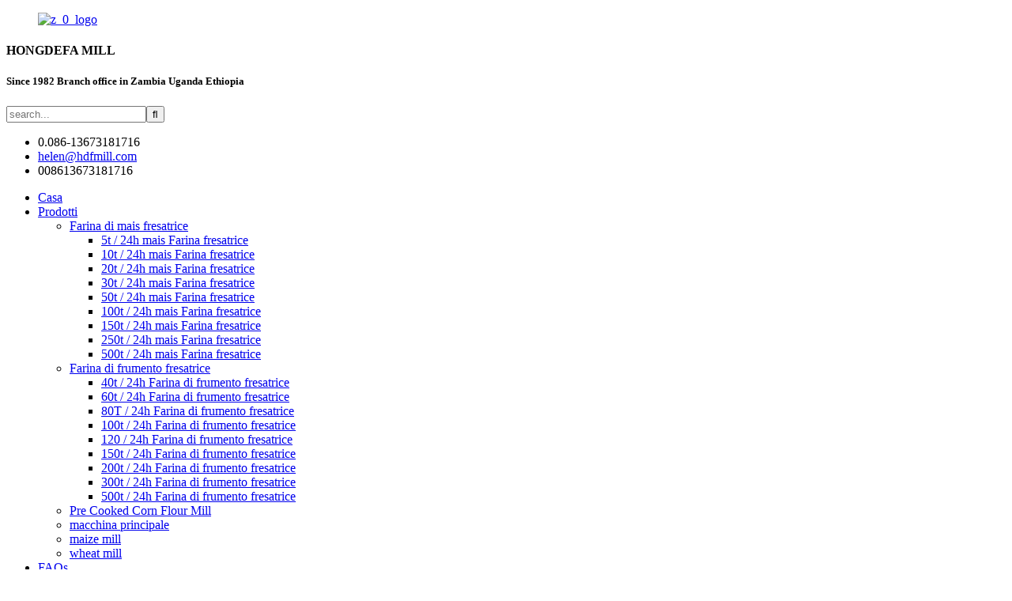

--- FILE ---
content_type: text/html
request_url: https://www.hdfmills.com/it/
body_size: 9760
content:
<!DOCTYPE html>
<html dir="ltr" lang="it"><head><title>Maize Flour Mill, Wheat Flour Mill - Hongdefa</title><meta http-equiv="Content-Type" content="text/html; charset=UTF-8"><meta name="viewport" content="width=device-width,initial-scale=1,minimum-scale=1,maximum-scale=1,user-scalable=no"><link rel="apple-touch-icon-precomposed" href=""><meta name="format-detection" content="telephone=no"><meta name="apple-mobile-web-app-capable" content="yes"><meta name="apple-mobile-web-app-status-bar-style" content="black"><link href="//cdn.goodao.net/hdfmills/style/global/style.css" rel="stylesheet"><link href="//cdn.goodao.net/hdfmills/style/public/public.css" rel="stylesheet"><link rel="shortcut icon" href="//cdnus.globalso.com/hdfmills/c0f85347.png"><meta name="description" itemprop="description" content="Situato nel parco industriale Wumashan, Shijiazhuang Hongdefa Machinery Co., Ltd. è un produttore professionale di farina di frumento e il mulino mulino mais."><meta name="keywords" itemprop="keywords" content="Mais Farina fresatrice, farina di frumento fresatrice, Grano La linea di lavorazione, mais La linea di lavorazione, il trattamento del mais Linea, grano Mulino, mais Mill, mais mulino, farina di frumento Mill, farina di mais Macchina"><link rel="canonical" href="https://www.hdfmills.com/it/"><!-- Google Tag Manager --><script>(function(w,d,s,l,i){w[l]=w[l]||[];w[l].push({'gtm.start':
new Date().getTime(),event:'gtm.js'});var f=d.getElementsByTagName(s)[0],
j=d.createElement(s),dl=l!='dataLayer'?'&l='+l:'';j.async=true;j.src=
'https://www.googletagmanager.com/gtm.js?id='+i+dl;f.parentNode.insertBefore(j,f);
})(window,document,'script','dataLayer','GTM-M9T66SV');</script><!-- End Google Tag Manager --><link rel="alternate" hreflang="en" href="/"></head><body class=" prisna-wp-translate-translated-to-it">
<header class="head-wrapper"><div class="head-top layout">
    <figure class="logo"><a href="https://www.hdfmills.com/it/">
                <img src="//cdnus.globalso.com/hdfmills/60712406.png" alt="z_0_logo"></a></figure><div class="company-sologn">
      <h4>HONGDEFA MILL</h4>
      <h5>Since 1982 Branch office in Zambia Uganda Ethiopia</h5>
    </div>
    <section class="header-right"><section class="right-top"><div class="head-search">
           <form action="https://www.hdfmills.com/index.php" method="get">
          <input class="search-ipt" type="text" placeholder="search..." name="s" id="s"><input type="hidden" name="cat" value="490"><input class="search-btn" type="submit" id="searchsubmit" value=""></form>
        </div>
      </section><section class="right-bottom"><ul class="head-contact"><li class="head-phone"><span class="val">0.086-13673181716</span> <a href="tel:0086-13673181716"></a> </li>
		     <li class="head-email"><a href="javascript:" class="add_email12"> <span class="val">helen@hdfmill.com</span></a></li>		    <li class="foot_skype"><span class="contact-subtit"></span>008613673181716</li>        </ul></section></section></div>
  <nav class="nav-bar"><div class="nav-wrap">
      <ul class="nav"><li><a target="_blank" href="https://www.hdfmills.com/it/">Casa</a></li>
<li><a target="_blank" href="https://www.hdfmills.com/it/products">Prodotti</a>
<ul class="sub-menu"><li><a target="_blank" href="https://www.hdfmills.com/it/products/maize-flour-milling-machine">Farina di mais fresatrice</a>
	<ul class="sub-menu"><li><a href="https://www.hdfmills.com/it/5t24h-maize-flour-milling-machine.html">5t / 24h mais Farina fresatrice</a></li>
		<li><a href="https://www.hdfmills.com/it/10t24h-maize-flour-milling-machine-2.html">10t / 24h mais Farina fresatrice</a></li>
		<li><a href="https://www.hdfmills.com/it/20t24h-maize-flour-milling-machine-2.html">20t / 24h mais Farina fresatrice</a></li>
		<li><a href="https://www.hdfmills.com/it/30t24h-maize-flour-milling-machine.html">30t / 24h mais Farina fresatrice</a></li>
		<li><a href="https://www.hdfmills.com/it/50t24h-maize-flour-milling-machine.html">50t / 24h mais Farina fresatrice</a></li>
		<li><a href="https://www.hdfmills.com/it/100t24h-maize-flour-milling-machine.html">100t / 24h mais Farina fresatrice</a></li>
		<li><a href="https://www.hdfmills.com/it/150t24h-maize-flour-milling-machine.html">150t / 24h mais Farina fresatrice</a></li>
		<li><a href="https://www.hdfmills.com/it/250t24h-maize-flour-milling-machine.html">250t / 24h mais Farina fresatrice</a></li>
		<li><a href="https://www.hdfmills.com/it/500t24h-maize-flour-milling-machine.html">500t / 24h mais Farina fresatrice</a></li>
	</ul></li>
	<li><a target="_blank" href="https://www.hdfmills.com/it/products/wheat-flour-milling-machine">Farina di frumento fresatrice</a>
	<ul class="sub-menu"><li><a href="https://www.hdfmills.com/it/40t24h-wheat-flour-milling-machine.html">40t / 24h Farina di frumento fresatrice</a></li>
		<li><a href="https://www.hdfmills.com/it/60t24h-wheat-flour-milling-machine.html">60t / 24h Farina di frumento fresatrice</a></li>
		<li><a href="https://www.hdfmills.com/it/80t24h-wheat-flour-milling-machine.html">80T / 24h Farina di frumento fresatrice</a></li>
		<li><a href="https://www.hdfmills.com/it/100t24h-wheat-flour-milling-machine.html">100t / 24h Farina di frumento fresatrice</a></li>
		<li><a href="https://www.hdfmills.com/it/120-wheat-flour-milling-machine.html">120 / 24h Farina di frumento fresatrice</a></li>
		<li><a href="https://www.hdfmills.com/it/150t24h-wheat-flour-milling-machine.html">150t / 24h Farina di frumento fresatrice</a></li>
		<li><a href="https://www.hdfmills.com/it/200t24h-wheat-flour-milling-machine.html">200t / 24h Farina di frumento fresatrice</a></li>
		<li><a href="https://www.hdfmills.com/it/300t24h-wheat-flour-milling-machine.html">300t / 24h Farina di frumento fresatrice</a></li>
		<li><a href="https://www.hdfmills.com/it/500t24h-wheat-flour-milling-machine.html">500t / 24h Farina di frumento fresatrice</a></li>
	</ul></li>
	<li><a href="https://www.hdfmills.com/it/precookedmill.html">Pre Cooked Corn Flour Mill</a></li>
	<li><a href="https://www.hdfmills.com/it/stand-alone-album">macchina principale</a></li>
	<li><a href="https://www.hdfmills.com/it/products/maizemill">maize mill</a></li>
	<li><a href="https://www.hdfmills.com/it/products/wheatmill">wheat mill</a></li>
</ul></li>
<li><a href="https://www.hdfmills.com/it/faqs">FAQs</a></li>
<li><a href="https://www.hdfmills.com/it/news/">notizia</a>
<ul class="sub-menu"><li><a href="https://www.hdfmills.com/it/news_catalog/industry-news">Industry News</a></li>
	<li><a href="https://www.hdfmills.com/it/news_catalog/case">successful case</a></li>
	<li><a href="https://www.hdfmills.com/it/news_catalog/notice-board">Notice Board</a></li>
</ul></li>
<li><a href="https://www.hdfmills.com/it/about-us">Riguardo a noi</a>
<ul class="sub-menu"><li><a href="https://www.hdfmills.com/it/service">Servizio</a></li>
	<li><a href="https://www.hdfmills.com/it/certifications">certificazioni</a></li>
	<li><a href="https://www.hdfmills.com/it/about-us/client-photos">Foto client</a></li>
	<li><a href="https://www.hdfmills.com/it/factory-tour">Giro della fabbrica</a></li>
</ul></li>
<li><a href="https://www.hdfmills.com/it/engineering-case">caso Ingegneria</a></li>
<li><a href="https://www.hdfmills.com/it/contact-us">Contattaci</a></li>
      </ul><div class="change-language ensemble">
  <div class="change-language-info">
    <div class="change-language-title medium-title">
       <div class="language-flag language-flag-en"><a href="https://www.hdfmills.com"><b class="country-flag"></b><span>Inglese</span> </a></div>
       <b class="language-icon"></b> 
    </div>
	<div class="change-language-cont sub-content">
        <div class="empty"></div>
    </div>
  </div>
</div>
<!--theme190-->    </div>
  </nav></header><!-- slide banner --><section id="rev_slider_3_1_wrapper" class="rev_slider_wrapper fullscreen-container"><div id="rev_slider_3_1" class="rev_slider fullscreenbanner">
    <ul><li> <img src="//cdnus.globalso.com/hdfmills/6b5c49db.jpg" alt="250T/24H MAIZE FLOUR MILLING MACHINE" data-bgposition="center top" data-kenburns="on" data-duration="12000" data-ease="Linear.easeNone" data-bgfit="100" data-bgfitend="100" data-bgpositionend="center bottom"><div class="tp-caption itemMore" data-speed="0" data-x="0" data-start="0" data-voffset="0"><a href="https://www.hdfmills.com/it/250t24h-maize-flour-milling-machine.html" class="banner-more"></a></div>
      </li>
           <li> <img src="//cdnus.globalso.com/hdfmills/%E6%A8%AA%E5%B9%85-%E5%8D%95%E6%9C%BA.jpg" alt="flour milling machine" data-bgposition="center top" data-kenburns="on" data-duration="12000" data-ease="Linear.easeNone" data-bgfit="100" data-bgfitend="100" data-bgpositionend="center bottom"><div class="tp-caption itemMore" data-speed="0" data-x="0" data-start="0" data-voffset="0"><a href="https://www.hdfmills.com/it/100t24h-maize-flour-milling-machine.html" class="banner-more"></a></div>
      </li>
           <li> <img src="//cdnus.globalso.com/hdfmills/a46cd076.jpg" alt="500T/24H WHEAT FLOUR MILLING MACHINE" data-bgposition="center top" data-kenburns="on" data-duration="12000" data-ease="Linear.easeNone" data-bgfit="100" data-bgfitend="100" data-bgpositionend="center bottom"><div class="tp-caption itemMore" data-speed="0" data-x="0" data-start="0" data-voffset="0"><a href="https://www.hdfmills.com/it/500t24h-wheat-flour-milling-machine.html" class="banner-more"></a></div>
      </li>
           <li> <img src="//cdnus.globalso.com/hdfmills/5d6c430c.jpg" alt="Plansifter" data-bgposition="center top" data-kenburns="on" data-duration="12000" data-ease="Linear.easeNone" data-bgfit="100" data-bgfitend="100" data-bgpositionend="center bottom"><div class="tp-caption itemMore" data-speed="0" data-x="0" data-start="0" data-voffset="0"><a href="https://www.hdfmills.com/it/products/" class="banner-more"></a></div>
      </li>
         </ul><div class="tp-bannertimer"></div>
  </div>
</section><section class="main_content"><section class="company-synopses layout"><ul class="gm-sep"><li class="synopsis-item wow fadeInUpA">
        <figure class="item-img"><a href="https://www.hdfmills.com/it/factory-tour/"><img src="//cdnus.globalso.com/hdfmills/%E6%9C%AA%E6%A0%87%E9%A2%98-1.jpg" alt=""></a></figure><figcaption class="item-info"><h2 class="item-title"><a href="https://www.hdfmills.com/it/factory-tour/">hongdefa factory </a></h2>
          <div class="syno-info">Shijiazhuang Hongdefa Machinery Co.,Ltd is located in Wumashan industrial park, Shijiazhuang ,China.  Hongdefa has a manufacturing factory 50000 square meters, and 5000 square meters of production workshop, 6000 square meters warehouses, 1000 square meters of office space.
</div>
          <a href="https://www.hdfmills.com/it/factory-tour/" class="syno-more">Di Più</a> </figcaption></li>
          <li class="synopsis-item wow fadeInUpA">
        <figure class="item-img"><a href="https://www.hdfmills.com/it/service/"><img src="//cdnus.globalso.com/hdfmills/8d2b113d.jpg" alt=""></a></figure><figcaption class="item-info"><h2 class="item-title"><a href="https://www.hdfmills.com/it/service/">SERVIZIO</a></h2>
          <div class="syno-info">Fornire la migliore soluzione per la farina di Mills, offre l'intera Progetto consultazione e progettazione, installazione professionale, fornitura di ricambi ...</div>
          <a href="https://www.hdfmills.com/it/service/" class="syno-more">Di Più</a> </figcaption></li>
          <li class="synopsis-item wow fadeInUpA">
        <figure class="item-img"><a href="https://www.hdfmills.com/it/about-us/"><img src="//cdnus.globalso.com/hdfmills/office-1.jpg" alt=""></a></figure><figcaption class="item-info"><h2 class="item-title"><a href="https://www.hdfmills.com/it/about-us/">Branch office  </a></h2>
          <div class="syno-info">Branch office in Ethiopia , Zambia, Uganda,   It is very convenient and easier for client to get the technology service and spare parts supply...</div>
          <a href="https://www.hdfmills.com/it/about-us/" class="syno-more">Di Più</a> </figcaption></li>
          <li class="synopsis-item wow fadeInUpA">
        <figure class="item-img"><a href="https://www.hdfmills.com/it/engineering-case/"><img src="//cdnus.globalso.com/hdfmills/case-1.jpg" alt=""></a></figure><figcaption class="item-info"><h2 class="item-title"><a href="https://www.hdfmills.com/it/engineering-case/">case  </a></h2>
          <div class="syno-info">Hongdefa progetto istituito in più di 30 paesi, come ad esempio lo Zambia, Kenya, Egitto, Etiopia, Angola, Afghanistan, Brasile, Zimbabwe, Tanzania ...</div>
          <a href="https://www.hdfmills.com/it/engineering-case/" class="syno-more">Di Più</a> </figcaption></li>
        </ul></section><section class="index-about-wrap"><section class="layout"><div class="about-img wow fadeInRightA">
        <ul class="slides"><li><img src="//cdnus.globalso.com/hdfmills/6599a895.png" alt=""></li>
                  </ul></div>
      <div class="about-wrap wow fadeInLeftA">
        <div class="index-title-bar">
          <h2 class="title"><a href="https://www.hdfmills.com/it/about-us/">riguardo a noi</a></h2>
          <span class="sub-title">benvenuto</span> </div>
        <div class="about-detail"><p style="text-align: left;"><span style="font-size: medium; font-family: arial, helvetica, sans-serif;">Shijiazhuang Hongdefa Machinery Co., Ltd è situato nel parco industriale Wumashan, Zanhuang County, città di Shijiazhuang, 1 ore di treno ad alta velocità o 4 ore di macchina da Beijing.Hongdefa ha circa 120 lavoratori, una fabbrica di produzione 50.000 metri quadrati, e 5000 quadrato metri di laboratorio di produzione, 6000 metri quadrati magazzini, 1000 metri quadrati di spazio ufficio. </span></p>
</div>
        <a href="https://www.hdfmills.com/it/about-us/" class="about-more">leggi di più</a> </div>
    </section></section><section class="main-product-wrap"><section class="layout"><div class="product-items">
        <div class="index-title-bar">
          <h2 class="title"><a>i nostri prodotti</a></h2>
          <span class="sub-title">meglio prima che si</span> </div>
        <ul class="items-content"><li class="product-item wow flipInY">
            <figure class="item-wrap"><div class="item-img"><a href="https://www.hdfmills.com/it/grain-silo.html"><img src="//cdnus.globalso.com/hdfmills/hogndefa-SILO_-300x180.jpg" alt="Grain Silo"></a><a href="https://www.hdfmills.com/it/grain-silo.html" class="item-shadow"></a></div>
              <figcaption class="item-info"><h3 class="item-title"><a href="https://www.hdfmills.com/it/grain-silo.html">Grain Silo</a></h3>
              </figcaption></figure></li>
                    <li class="product-item wow flipInY">
            <figure class="item-wrap"><div class="item-img"><a href="https://www.hdfmills.com/it/new30tmaizemill.html"><img src="//cdnus.globalso.com/hdfmills/30t-maize-mill-in-Uganda2-300x180.jpg" alt="30T/24H MAIZE FLOUR MILLING MACHINE"></a><a href="https://www.hdfmills.com/it/new30tmaizemill.html" class="item-shadow"></a></div>
              <figcaption class="item-info"><h3 class="item-title"><a href="https://www.hdfmills.com/it/new30tmaizemill.html">30T/24H MAIZE FLOUR MILLING...</a></h3>
              </figcaption></figure></li>
                    <li class="product-item wow flipInY">
            <figure class="item-wrap"><div class="item-img"><a href="https://www.hdfmills.com/it/precookedmill.html"><img src="//cdnus.globalso.com/hdfmills/PRE-COOKED-CORN-FLOUR-MILL-300x180.jpg" alt="Pre Cooked Corn Flour Mill"></a><a href="https://www.hdfmills.com/it/precookedmill.html" class="item-shadow"></a></div>
              <figcaption class="item-info"><h3 class="item-title"><a href="https://www.hdfmills.com/it/precookedmill.html">Pre Cooked Corn Flour Mill</a></h3>
              </figcaption></figure></li>
                    <li class="product-item wow flipInY">
            <figure class="item-wrap"><div class="item-img"><a href="https://www.hdfmills.com/it/500t24h-wheat-flour-milling-machine.html"><img src="//cdnus.globalso.com/hdfmills/cdc8998b1-300x180.jpg" alt="500t / 24h Farina di frumento fresatrice"></a><a href="https://www.hdfmills.com/it/500t24h-wheat-flour-milling-machine.html" class="item-shadow"></a></div>
              <figcaption class="item-info"><h3 class="item-title"><a href="https://www.hdfmills.com/it/500t24h-wheat-flour-milling-machine.html">500t/24h Wheat  Flour Milli...</a></h3>
              </figcaption></figure></li>
                    <li class="product-item wow flipInY">
            <figure class="item-wrap"><div class="item-img"><a href="https://www.hdfmills.com/it/200t24h-wheat-flour-milling-machine.html"><img src="//cdnus.globalso.com/hdfmills/ba4c7735-300x180.jpg" alt="200t / 24h Farina di frumento fresatrice"></a><a href="https://www.hdfmills.com/it/200t24h-wheat-flour-milling-machine.html" class="item-shadow"></a></div>
              <figcaption class="item-info"><h3 class="item-title"><a href="https://www.hdfmills.com/it/200t24h-wheat-flour-milling-machine.html">200t/24h Wheat  Flour Milli...</a></h3>
              </figcaption></figure></li>
                    <li class="product-item wow flipInY">
            <figure class="item-wrap"><div class="item-img"><a href="https://www.hdfmills.com/it/150t24h-wheat-flour-milling-machine.html"><img src="//cdnus.globalso.com/hdfmills/519615b3-300x180.jpg" alt="150t / 24h Farina di frumento fresatrice"></a><a href="https://www.hdfmills.com/it/150t24h-wheat-flour-milling-machine.html" class="item-shadow"></a></div>
              <figcaption class="item-info"><h3 class="item-title"><a href="https://www.hdfmills.com/it/150t24h-wheat-flour-milling-machine.html">150t/24h Wheat  Flour Milli...</a></h3>
              </figcaption></figure></li>
                    <li class="product-item wow flipInY">
            <figure class="item-wrap"><div class="item-img"><a href="https://www.hdfmills.com/it/150t24h-maize-flour-milling-machine.html"><img src="//cdnus.globalso.com/hdfmills/150t-maize-flour-mill_%E5%89%AF%E6%9C%AC-300x180.jpg" alt="150t / 24h mais Farina fresatrice"></a><a href="https://www.hdfmills.com/it/150t24h-maize-flour-milling-machine.html" class="item-shadow"></a></div>
              <figcaption class="item-info"><h3 class="item-title"><a href="https://www.hdfmills.com/it/150t24h-maize-flour-milling-machine.html">150t/24h Maize Flour Millin...</a></h3>
              </figcaption></figure></li>
                    <li class="product-item wow flipInY">
            <figure class="item-wrap"><div class="item-img"><a href="https://www.hdfmills.com/it/120-wheat-flour-milling-machine.html"><img src="//cdnus.globalso.com/hdfmills/0cf5c1c6-300x180.jpg" alt="120 / 24h Farina di frumento fresatrice"></a><a href="https://www.hdfmills.com/it/120-wheat-flour-milling-machine.html" class="item-shadow"></a></div>
              <figcaption class="item-info"><h3 class="item-title"><a href="https://www.hdfmills.com/it/120-wheat-flour-milling-machine.html">120/24h Wheat  Flour Millin...</a></h3>
              </figcaption></figure></li>
                    <li class="product-item wow flipInY">
            <figure class="item-wrap"><div class="item-img"><a href="https://www.hdfmills.com/it/60t24h-wheat-flour-milling-machine.html"><img src="//cdnus.globalso.com/hdfmills/9874d3fc-300x180.jpg" alt="60t / 24h Farina di frumento fresatrice"></a><a href="https://www.hdfmills.com/it/60t24h-wheat-flour-milling-machine.html" class="item-shadow"></a></div>
              <figcaption class="item-info"><h3 class="item-title"><a href="https://www.hdfmills.com/it/60t24h-wheat-flour-milling-machine.html">60t/24h Wheat  Flour Millin...</a></h3>
              </figcaption></figure></li>
                    <li class="product-item wow flipInY">
            <figure class="item-wrap"><div class="item-img"><a href="https://www.hdfmills.com/it/40t24h-wheat-flour-milling-machine.html"><img src="//cdnus.globalso.com/hdfmills/fa282efe-300x180.jpg" alt="40t / 24h Farina di frumento fresatrice"></a><a href="https://www.hdfmills.com/it/40t24h-wheat-flour-milling-machine.html" class="item-shadow"></a></div>
              <figcaption class="item-info"><h3 class="item-title"><a href="https://www.hdfmills.com/it/40t24h-wheat-flour-milling-machine.html">40t/24h Wheat  Flour Millin...</a></h3>
              </figcaption></figure></li>
                    <li class="product-item wow flipInY">
            <figure class="item-wrap"><div class="item-img"><a href="https://www.hdfmills.com/it/500t24h-maize-flour-milling-machine.html"><img src="//cdnus.globalso.com/hdfmills/be0c7643-300x180.jpg" alt="500t / 24h mais Farina fresatrice"></a><a href="https://www.hdfmills.com/it/500t24h-maize-flour-milling-machine.html" class="item-shadow"></a></div>
              <figcaption class="item-info"><h3 class="item-title"><a href="https://www.hdfmills.com/it/500t24h-maize-flour-milling-machine.html">500t/24h Maize Flour Millin...</a></h3>
              </figcaption></figure></li>
                    <li class="product-item wow flipInY">
            <figure class="item-wrap"><div class="item-img"><a href="https://www.hdfmills.com/it/250t24h-maize-flour-milling-machine.html"><img src="//cdnus.globalso.com/hdfmills/dd6c4dda-300x180.jpg" alt="250t / 24h mais Farina fresatrice"></a><a href="https://www.hdfmills.com/it/250t24h-maize-flour-milling-machine.html" class="item-shadow"></a></div>
              <figcaption class="item-info"><h3 class="item-title"><a href="https://www.hdfmills.com/it/250t24h-maize-flour-milling-machine.html">250t/24h Maize Flour Millin...</a></h3>
              </figcaption></figure></li>
            
        </ul></div>
    </section></section><section class="index-main-bottom"><section class="layout"><section class="index-event-wrap wow fadeInLeftA"><div class="index-title-bar">
          <h2 class="title"><a href="https://www.hdfmills.com/it/news/">Notizie ed eventi</a></h2>
          <span class="sub-title">in noi</span> </div>
        <ul class="event-items"><li class="event-item">
            <div class="event-img"> <a href="https://www.hdfmills.com/it/news/introducing-hongdefa-premium-quality-maize-flour-milling-machine"><img src="//cdnus.globalso.com/hdfmills/50t1.png" alt="Introducing HONGDEFA  Premium Quality Maize Flour Milling Machine"></a></div>
            <div class="event-info">
              <div class="event-wrap"> <a href="https://www.hdfmills.com/it/news/introducing-hongdefa-premium-quality-maize-flour-milling-machine" class="event-title">Introducing HONGDEFA  Premium Quality Mai...</a>
                <div class="event-date">23-08-21</div>
                <div class="event-del">
With over 37 years of experience, our company takes immense pride in providing top-notch wheat a...</div>
              </div>
            </div>
          </li>
                     <li class="event-item">
            <div class="event-img"> <a href="https://www.hdfmills.com/it/news/exploring-the-potential-of-maize-flour-mills-boosting-output-for-sustainable-food-production"><img src="//cdnus.globalso.com/hdfmills/maize-20231.png" alt="Exploring the Potential of Maize Flour Mills: Boosting Output for Sustainable Food Production"></a></div>
            <div class="event-info">
              <div class="event-wrap"> <a href="https://www.hdfmills.com/it/news/exploring-the-potential-of-maize-flour-mills-boosting-output-for-sustainable-food-production" class="event-title">Exploring the Potential of Maize Flour Mi...</a>
                <div class="event-date">23-08-21</div>
                <div class="event-del">In today's global climate of increasing food demands, it is crucial to optimize agricultural proc...</div>
              </div>
            </div>
          </li>
                     <li class="event-item">
            <div class="event-img"> <a href="https://www.hdfmills.com/it/news/successfulcase30tmaizemill"></a></div>
            <div class="event-info">
              <div class="event-wrap"> <a href="https://www.hdfmills.com/it/news/successfulcase30tmaizemill" class="event-title">Successful case-Main star products: 30ton...</a>
                <div class="event-date">22-07-05</div>
                <div class="event-del">
https://www.hdfmills.com/uploads/h-30t-maize-mill-in-africa-.mp4
this is 30t maize milling machi...</div>
              </div>
            </div>
          </li>
                     <li class="event-item">
            <div class="event-img"> <a href="https://www.hdfmills.com/it/news/hongdefa-silo-projects-500ton4"><img src="//cdnus.globalso.com/hdfmills/500t-silo-.jpg" alt="Hongdefa Silo Projects-500ton*4"></a></div>
            <div class="event-info">
              <div class="event-wrap"> <a href="https://www.hdfmills.com/it/news/hongdefa-silo-projects-500ton4" class="event-title">Hongdefa Silo Projects-500ton*4</a>
                <div class="event-date">22-05-06</div>
                <div class="event-del">
silo project
</div>
              </div>
            </div>
          </li>
            
        </ul><a href="https://www.hdfmills.com/it/news/" class="event-more">leggi di più</a> </section><section class="index-certificate-container wow fadeInRightA"><div class="index-title-bar">
          <h2 class="title"><a href="https://www.hdfmills.com/it/certifications/">certificazioni</a></h2>
          <span class="sub-title">onore</span>
        </div>
        <ul class="certificate-items"><li class="certificate-item"><img src="/style/global/img/demo/certifications01.png"></li>
          <li class="certificate-item"><img src="/style/global/img/demo/certifications02.png"></li>
          <li class="certificate-item"><img src="/style/global/img/demo/certification-003.png"></li>
          <li class="certificate-item"><img src="/style/global/img/demo/certification-004.png"></li>
		  <li class="certificate-item"><img src="/style/global/img/demo/certifications0005.png"></li>
		  <li class="certificate-item"><img src="/style/global/img/demo/certification-006.png"></li>
        </ul></section></section></section></section><footer class="  home-footer foot-wrapper"><section class="foot-items gm-sep layout"><div class="foot-item-company foot-item wow fadeInUp">
      <div class="foot-logo"><a href="https://www.hdfmills.com/it/">
                <img src="//cdnus.globalso.com/hdfmills/60712406.png" alt="z_0_logo"></a></div>
      <div class="company-solgn">
		In qualità di azienda con 37 anni di esperienza, ci sarà lavorare di più e offrire una gamma completa di soluzioni di mulino.
        </div>
      <div class="foot-company"><img src="/style/global/img/demo/footer-company.jpg"></div>
    </div>
    <!--social-->
    <div class="foot-item-subscribe foot-item wow fadeInUp">
      <div class="foot-tit ">
        <h2 class="">Iscriviti alla nostra Newsletter</h2>
      </div>
      <div class="foot-cont"> <span> Per informazioni sui nostri prodotti o listino prezzi, si prega di lasciare a noi e saremo in contatto entro 24 ore.</span>
        <div class="subscribe">
          <div class="button email inquiryfoot" onclick="showMsgPop();">richiesta ora</div>
        </div>
      </div>
      <ul class="gm-sep head-social"><li><a target="_blank" href="https://www.facebook.com/helen.guo.35380/"><img src="//cdnus.globalso.com/hdfmills/412f3928.png" alt="sns01"></a></li>
                        <li><a target="_blank" href="https://www.linkedin.com/in/ruixian-guo-280327118/"><img src="//cdnus.globalso.com/hdfmills/a3f91cf3.png" alt="sns03"></a></li>
                        <li><a target="_blank" href=""><img src="//cdnus.globalso.com/hdfmills/7189078c.png" alt="sns02"></a></li>
                  </ul></div>
    <!--subscribe-->
    <div class="foot-item-contact foot-item wow fadeInUp">
      <div class="foot-tit ">
        <h2 class="">contattare <span>noi</span></h2>
      </div>
      <ul class="foot-cont"><li class="foot_addr "><span class="contact-subtit"></span>Wumashan parte industriale, Zanhuang, Shijiazhuang, Hebei, Cina</li>        <li class="foot_phone"><span class="contact-subtit"></span>0.086-13673181716</li>        <li class="foot_email"><span class="contact-subtit"></span><a href="javascript:" class="add_email12">helen@hdfmill.com</a></li>        <li class="foot_skype"><span class="contact-subtit"></span>008613673181716</li>      </ul></div>
    <!--contact--> 
    
  </section><div class="copyright">
                                © Copyright - 2010-2023 : All Rights Reserved.                 <script type="text/javascript" src="//www.globalso.site/php/app.php?widget-init.js"></script><br><a href="/featured/">Prodotti in vetrina </a>- <a href="/tags/">Hot Tag </a>- <a href="/sitemap.xml">Sitemap.xml </a>- <a href="https://m.hdfmills.com/it/">AMP mobile</a><br><a href="https://www.hdfmills.com/it/tag/wheat-flour-mill-plant" title="Farina di frumento Mill Impianto">Farina di frumento Mill Impianto</a>, 
<a href="https://www.hdfmills.com/it/tag/maize-flour-mil" title="Mais Farina Mil">Mais Farina Mil</a>, 
<a href="https://www.hdfmills.com/it/tag/flour-milling-machine" title="Flour Milling Machine">Flour Milling Machine</a>, 
<a href="https://www.hdfmills.com/it/tag/electric-maize-mill" title="Electric Maize Mill">Electric Maize Mill</a>, 
<a href="https://www.hdfmills.com/it/tag/maize-flour-milling-machines" title="Farina di mais fresatrici">Farina di mais fresatrici</a>, 
<a href="https://www.hdfmills.com/it/tag/flour-mills" title="Flour Mills">Flour Mills</a>,       </div>
</footer><aside class="scrollsidebar" id="scrollsidebar"><div class="side_content">
    <div class="side_list">
      <header class="hd"><img src="https://www.hdfmills.com/admin/custom_service/title_pic.png" alt="Inuiry online"></header><div class="cont">
        <li><a class="email" href="javascript:" onclick="showMsgPop();">Invia una email</a></li>
                        <li><a target="_blank" class="skype" href="skype:008613673181716?chat">Helen_Hongdefa Machinery</a></li>
                <li><a target="_blank" class="whatsapp" href="https://api.whatsapp.com/send?phone=8613673181716">WhatsApp</a></li>
                      </div>
            <div class="t-code"> <a href=""><img width="120px" src="//cdnus.globalso.com/hdfmills/70e6ec33e1065d40f539fee822de7bd.png" alt=""></a><br><center>
          Whatsapp
        </center>
      </div>
                  <div class="side_title"><a class="close_btn"><span>X</span></a></div>
    </div>
  </div>
  <div class="show_btn"></div>
</aside><section class="inquiry-pop-bd"><section class="inquiry-pop"><i class="ico-close-pop" onclick="hideMsgPop();"></i>
 <script type="text/javascript" src="//www.globalso.site/php/app.php?widget-init-inline.js"></script></section></section><script type="text/javascript" src="//cdn.goodao.net/hdfmills/style/global/js/jquery.min.js"></script><script type="text/javascript" src="//cdn.goodao.net/hdfmills/style/global/js/common.js"></script><script src="https://io.hagro.com/ipcompany/307351-aigro-www.hdfmills.com.js" ></script >
<script src="https://cdnus.globalso.com/style/js/stats_init.js"></script><!-- Google Tag Manager (noscript) --><noscript><iframe src="https://www.googletagmanager.com/ns.html?id=GTM-M9T66SV" height="0" width="0" style="display:none;visibility:hidden"></iframe></noscript>
<!-- End Google Tag Manager (noscript) -->

<!--[if lt IE 9]>
<script src="//cdn.goodao.net/hdfmills/style/global/js/html5.js"></script>
<![endif]-->
<style>
.mo_whatsapp{ display:block;}
.pc_whatsapp{ display:none}
</style><div id="mo_whatsapp" style="display:none;">
<a target="_blank" class="whatsapp_1" href="whatsapp://send?phone=8618010680219">
                  <div class="whatsapp_1 whatsapp whatsapp-bottom left" style="background-color: #25d366;">
                        <span class="whatsapp_1" style="background-color: #25d366">
                            <i class="whatsapp_1 whatsapp-icon" style="padding-right:0px!important;"></i>
                            WhatsApp Online Chat! </span>
                    </div>
</a>
</div>
<script>
function pcWhatsapp(){
document.getElementById("mo_whatsapp").setAttribute("class", "pc_whatsapp")
}
function moWhatsapp(){
document.getElementById("mo_whatsapp").setAttribute("class", "mo_whatsapp")
}
if( /Android|webOS|iPhone|iPad|iPod|BlackBerry|IEMobile|Opera Mini/i.test(navigator.userAgent) ) {
  moWhatsapp()
   }else{
pcWhatsapp()
}
</script><link rel="stylesheet" id="whatsappchat-css" href="//www.globalso.top/whatsappchat/id_whatsappchat.css" type="text/css" media="all"><link rel="stylesheet" href="//cdn.goodao.net/style/css/globalso.css"><link rel="stylesheet" href="//cdn.goodao.net/style/css/translator-dropdown-m.css"><script type="text/javascript" src="//cdn.goodao.net/globalso.js"></script><link rel="stylesheet" id="mediaelement-css" href="https://www.hdfmills.com/wp-includes/js/mediaelement/mediaelementplayer.min.css?ver=2.13.0" type="text/css" media="all"><link rel="stylesheet" id="wp-mediaelement-css" href="https://www.hdfmills.com/wp-includes/js/mediaelement/wp-mediaelement.css?ver=3.6.1" type="text/css" media="all"><script type='text/javascript' src='https://www.hdfmills.com/wp-includes/js/jquery/jquery.js?ver=1.10.2'></script><script type='text/javascript' src='https://www.hdfmills.com/wp-includes/js/jquery/jquery-migrate.min.js?ver=1.2.1'></script><script type='text/javascript'>
/* <![CDATA[ */
var mejsL10n = {"language":"en-US","strings":{"Close":"Close","Fullscreen":"Fullscreen","Download File":"Download File","Download Video":"Download Video","Play\/Pause":"Play\/Pause","Mute Toggle":"Mute Toggle","None":"None","Turn off Fullscreen":"Turn off Fullscreen","Go Fullscreen":"Go Fullscreen","Unmute":"Unmute","Mute":"Mute","Captions\/Subtitles":"Captions\/Subtitles"}};
/* ]]> */
</script><script type='text/javascript' src='https://www.hdfmills.com/wp-includes/js/mediaelement/mediaelement-and-player.min.js?ver=2.13.0'></script><script type='text/javascript'>
/* <![CDATA[ */
var _wpmejsSettings = {"pluginPath":"\/wp-includes\/js\/mediaelement\/"};
/* ]]> */
</script><script type='text/javascript' src='https://www.hdfmills.com/wp-includes/js/mediaelement/wp-mediaelement.js?ver=3.6.1'></script><ul class="prisna-wp-translate-seo" id="prisna-translator-seo"><li class="language-flag language-flag-en"><a href="https://www.hdfmills.com/" title="English"><b class="country-flag"></b><span>English</span></a></li><li class="language-flag language-flag-it"><a href="https://www.hdfmills.com/it/" title="Italian"><b class="country-flag"></b><span>Italian</span></a></li><li class="language-flag language-flag-fr"><a href="https://www.hdfmills.com/fr/" title="French"><b class="country-flag"></b><span>French</span></a></li><li class="language-flag language-flag-de"><a href="https://www.hdfmills.com/de/" title="German"><b class="country-flag"></b><span>German</span></a></li><li class="language-flag language-flag-pt"><a href="https://www.hdfmills.com/pt/" title="Portuguese"><b class="country-flag"></b><span>Portuguese</span></a></li><li class="language-flag language-flag-es"><a href="https://www.hdfmills.com/es/" title="Spanish"><b class="country-flag"></b><span>Spanish</span></a></li><li class="language-flag language-flag-ru"><a href="https://www.hdfmills.com/ru/" title="Russian"><b class="country-flag"></b><span>Russian</span></a></li><li class="language-flag language-flag-ja"><a href="https://www.hdfmills.com/ja/" title="Japanese"><b class="country-flag"></b><span>Japanese</span></a></li><li class="language-flag language-flag-ko"><a href="https://www.hdfmills.com/ko/" title="Korean"><b class="country-flag"></b><span>Korean</span></a></li><li class="language-flag language-flag-ar"><a href="https://www.hdfmills.com/ar/" title="Arabic"><b class="country-flag"></b><span>Arabic</span></a></li><li class="language-flag language-flag-ga"><a href="https://www.hdfmills.com/ga/" title="Irish"><b class="country-flag"></b><span>Irish</span></a></li><li class="language-flag language-flag-el"><a href="https://www.hdfmills.com/el/" title="Greek"><b class="country-flag"></b><span>Greek</span></a></li><li class="language-flag language-flag-tr"><a href="https://www.hdfmills.com/tr/" title="Turkish"><b class="country-flag"></b><span>Turkish</span></a></li><li class="language-flag language-flag-da"><a href="https://www.hdfmills.com/da/" title="Danish"><b class="country-flag"></b><span>Danish</span></a></li><li class="language-flag language-flag-ro"><a href="https://www.hdfmills.com/ro/" title="Romanian"><b class="country-flag"></b><span>Romanian</span></a></li><li class="language-flag language-flag-id"><a href="https://www.hdfmills.com/id/" title="Indonesian"><b class="country-flag"></b><span>Indonesian</span></a></li><li class="language-flag language-flag-cs"><a href="https://www.hdfmills.com/cs/" title="Czech"><b class="country-flag"></b><span>Czech</span></a></li><li class="language-flag language-flag-af"><a href="https://www.hdfmills.com/af/" title="Afrikaans"><b class="country-flag"></b><span>Afrikaans</span></a></li><li class="language-flag language-flag-sv"><a href="https://www.hdfmills.com/sv/" title="Swedish"><b class="country-flag"></b><span>Swedish</span></a></li><li class="language-flag language-flag-pl"><a href="https://www.hdfmills.com/pl/" title="Polish"><b class="country-flag"></b><span>Polish</span></a></li><li class="language-flag language-flag-eu"><a href="https://www.hdfmills.com/eu/" title="Basque"><b class="country-flag"></b><span>Basque</span></a></li><li class="language-flag language-flag-ca"><a href="https://www.hdfmills.com/ca/" title="Catalan"><b class="country-flag"></b><span>Catalan</span></a></li><li class="language-flag language-flag-eo"><a href="https://www.hdfmills.com/eo/" title="Esperanto"><b class="country-flag"></b><span>Esperanto</span></a></li><li class="language-flag language-flag-hi"><a href="https://www.hdfmills.com/hi/" title="Hindi"><b class="country-flag"></b><span>Hindi</span></a></li><li class="language-flag language-flag-lo"><a href="https://www.hdfmills.com/lo/" title="Lao"><b class="country-flag"></b><span>Lao</span></a></li><li class="language-flag language-flag-sq"><a href="https://www.hdfmills.com/sq/" title="Albanian"><b class="country-flag"></b><span>Albanian</span></a></li><li class="language-flag language-flag-am"><a href="https://www.hdfmills.com/am/" title="Amharic"><b class="country-flag"></b><span>Amharic</span></a></li><li class="language-flag language-flag-hy"><a href="https://www.hdfmills.com/hy/" title="Armenian"><b class="country-flag"></b><span>Armenian</span></a></li><li class="language-flag language-flag-az"><a href="https://www.hdfmills.com/az/" title="Azerbaijani"><b class="country-flag"></b><span>Azerbaijani</span></a></li><li class="language-flag language-flag-be"><a href="https://www.hdfmills.com/be/" title="Belarusian"><b class="country-flag"></b><span>Belarusian</span></a></li><li class="language-flag language-flag-bn"><a href="https://www.hdfmills.com/bn/" title="Bengali"><b class="country-flag"></b><span>Bengali</span></a></li><li class="language-flag language-flag-bs"><a href="https://www.hdfmills.com/bs/" title="Bosnian"><b class="country-flag"></b><span>Bosnian</span></a></li><li class="language-flag language-flag-bg"><a href="https://www.hdfmills.com/bg/" title="Bulgarian"><b class="country-flag"></b><span>Bulgarian</span></a></li><li class="language-flag language-flag-ceb"><a href="https://www.hdfmills.com/ceb/" title="Cebuano"><b class="country-flag"></b><span>Cebuano</span></a></li><li class="language-flag language-flag-ny"><a href="https://www.hdfmills.com/ny/" title="Chichewa"><b class="country-flag"></b><span>Chichewa</span></a></li><li class="language-flag language-flag-co"><a href="https://www.hdfmills.com/co/" title="Corsican"><b class="country-flag"></b><span>Corsican</span></a></li><li class="language-flag language-flag-hr"><a href="https://www.hdfmills.com/hr/" title="Croatian"><b class="country-flag"></b><span>Croatian</span></a></li><li class="language-flag language-flag-nl"><a href="https://www.hdfmills.com/nl/" title="Dutch"><b class="country-flag"></b><span>Dutch</span></a></li><li class="language-flag language-flag-et"><a href="https://www.hdfmills.com/et/" title="Estonian"><b class="country-flag"></b><span>Estonian</span></a></li><li class="language-flag language-flag-tl"><a href="https://www.hdfmills.com/tl/" title="Filipino"><b class="country-flag"></b><span>Filipino</span></a></li><li class="language-flag language-flag-fi"><a href="https://www.hdfmills.com/fi/" title="Finnish"><b class="country-flag"></b><span>Finnish</span></a></li><li class="language-flag language-flag-fy"><a href="https://www.hdfmills.com/fy/" title="Frisian"><b class="country-flag"></b><span>Frisian</span></a></li><li class="language-flag language-flag-gl"><a href="https://www.hdfmills.com/gl/" title="Galician"><b class="country-flag"></b><span>Galician</span></a></li><li class="language-flag language-flag-ka"><a href="https://www.hdfmills.com/ka/" title="Georgian"><b class="country-flag"></b><span>Georgian</span></a></li><li class="language-flag language-flag-gu"><a href="https://www.hdfmills.com/gu/" title="Gujarati"><b class="country-flag"></b><span>Gujarati</span></a></li><li class="language-flag language-flag-ht"><a href="https://www.hdfmills.com/ht/" title="Haitian"><b class="country-flag"></b><span>Haitian</span></a></li><li class="language-flag language-flag-ha"><a href="https://www.hdfmills.com/ha/" title="Hausa"><b class="country-flag"></b><span>Hausa</span></a></li><li class="language-flag language-flag-haw"><a href="https://www.hdfmills.com/haw/" title="Hawaiian"><b class="country-flag"></b><span>Hawaiian</span></a></li><li class="language-flag language-flag-iw"><a href="https://www.hdfmills.com/iw/" title="Hebrew"><b class="country-flag"></b><span>Hebrew</span></a></li><li class="language-flag language-flag-hmn"><a href="https://www.hdfmills.com/hmn/" title="Hmong"><b class="country-flag"></b><span>Hmong</span></a></li><li class="language-flag language-flag-hu"><a href="https://www.hdfmills.com/hu/" title="Hungarian"><b class="country-flag"></b><span>Hungarian</span></a></li><li class="language-flag language-flag-is"><a href="https://www.hdfmills.com/is/" title="Icelandic"><b class="country-flag"></b><span>Icelandic</span></a></li><li class="language-flag language-flag-ig"><a href="https://www.hdfmills.com/ig/" title="Igbo"><b class="country-flag"></b><span>Igbo</span></a></li><li class="language-flag language-flag-jw"><a href="https://www.hdfmills.com/jw/" title="Javanese"><b class="country-flag"></b><span>Javanese</span></a></li><li class="language-flag language-flag-kn"><a href="https://www.hdfmills.com/kn/" title="Kannada"><b class="country-flag"></b><span>Kannada</span></a></li><li class="language-flag language-flag-kk"><a href="https://www.hdfmills.com/kk/" title="Kazakh"><b class="country-flag"></b><span>Kazakh</span></a></li><li class="language-flag language-flag-km"><a href="https://www.hdfmills.com/km/" title="Khmer"><b class="country-flag"></b><span>Khmer</span></a></li><li class="language-flag language-flag-ku"><a href="https://www.hdfmills.com/ku/" title="Kurdish"><b class="country-flag"></b><span>Kurdish</span></a></li><li class="language-flag language-flag-ky"><a href="https://www.hdfmills.com/ky/" title="Kyrgyz"><b class="country-flag"></b><span>Kyrgyz</span></a></li><li class="language-flag language-flag-la"><a href="https://www.hdfmills.com/la/" title="Latin"><b class="country-flag"></b><span>Latin</span></a></li><li class="language-flag language-flag-lv"><a href="https://www.hdfmills.com/lv/" title="Latvian"><b class="country-flag"></b><span>Latvian</span></a></li><li class="language-flag language-flag-lt"><a href="https://www.hdfmills.com/lt/" title="Lithuanian"><b class="country-flag"></b><span>Lithuanian</span></a></li><li class="language-flag language-flag-lb"><a href="https://www.hdfmills.com/lb/" title="Luxembou.."><b class="country-flag"></b><span>Luxembou..</span></a></li><li class="language-flag language-flag-mk"><a href="https://www.hdfmills.com/mk/" title="Macedonian"><b class="country-flag"></b><span>Macedonian</span></a></li><li class="language-flag language-flag-mg"><a href="https://www.hdfmills.com/mg/" title="Malagasy"><b class="country-flag"></b><span>Malagasy</span></a></li><li class="language-flag language-flag-ms"><a href="https://www.hdfmills.com/ms/" title="Malay"><b class="country-flag"></b><span>Malay</span></a></li><li class="language-flag language-flag-ml"><a href="https://www.hdfmills.com/ml/" title="Malayalam"><b class="country-flag"></b><span>Malayalam</span></a></li><li class="language-flag language-flag-mt"><a href="https://www.hdfmills.com/mt/" title="Maltese"><b class="country-flag"></b><span>Maltese</span></a></li><li class="language-flag language-flag-mi"><a href="https://www.hdfmills.com/mi/" title="Maori"><b class="country-flag"></b><span>Maori</span></a></li><li class="language-flag language-flag-mr"><a href="https://www.hdfmills.com/mr/" title="Marathi"><b class="country-flag"></b><span>Marathi</span></a></li><li class="language-flag language-flag-mn"><a href="https://www.hdfmills.com/mn/" title="Mongolian"><b class="country-flag"></b><span>Mongolian</span></a></li><li class="language-flag language-flag-my"><a href="https://www.hdfmills.com/my/" title="Burmese"><b class="country-flag"></b><span>Burmese</span></a></li><li class="language-flag language-flag-ne"><a href="https://www.hdfmills.com/ne/" title="Nepali"><b class="country-flag"></b><span>Nepali</span></a></li><li class="language-flag language-flag-no"><a href="https://www.hdfmills.com/no/" title="Norwegian"><b class="country-flag"></b><span>Norwegian</span></a></li><li class="language-flag language-flag-ps"><a href="https://www.hdfmills.com/ps/" title="Pashto"><b class="country-flag"></b><span>Pashto</span></a></li><li class="language-flag language-flag-fa"><a href="https://www.hdfmills.com/fa/" title="Persian"><b class="country-flag"></b><span>Persian</span></a></li><li class="language-flag language-flag-pa"><a href="https://www.hdfmills.com/pa/" title="Punjabi"><b class="country-flag"></b><span>Punjabi</span></a></li><li class="language-flag language-flag-sr"><a href="https://www.hdfmills.com/sr/" title="Serbian"><b class="country-flag"></b><span>Serbian</span></a></li><li class="language-flag language-flag-st"><a href="https://www.hdfmills.com/st/" title="Sesotho"><b class="country-flag"></b><span>Sesotho</span></a></li><li class="language-flag language-flag-si"><a href="https://www.hdfmills.com/si/" title="Sinhala"><b class="country-flag"></b><span>Sinhala</span></a></li><li class="language-flag language-flag-sk"><a href="https://www.hdfmills.com/sk/" title="Slovak"><b class="country-flag"></b><span>Slovak</span></a></li><li class="language-flag language-flag-sl"><a href="https://www.hdfmills.com/sl/" title="Slovenian"><b class="country-flag"></b><span>Slovenian</span></a></li><li class="language-flag language-flag-so"><a href="https://www.hdfmills.com/so/" title="Somali"><b class="country-flag"></b><span>Somali</span></a></li><li class="language-flag language-flag-sm"><a href="https://www.hdfmills.com/sm/" title="Samoan"><b class="country-flag"></b><span>Samoan</span></a></li><li class="language-flag language-flag-gd"><a href="https://www.hdfmills.com/gd/" title="Scots Gaelic"><b class="country-flag"></b><span>Scots Gaelic</span></a></li><li class="language-flag language-flag-sn"><a href="https://www.hdfmills.com/sn/" title="Shona"><b class="country-flag"></b><span>Shona</span></a></li><li class="language-flag language-flag-sd"><a href="https://www.hdfmills.com/sd/" title="Sindhi"><b class="country-flag"></b><span>Sindhi</span></a></li><li class="language-flag language-flag-su"><a href="https://www.hdfmills.com/su/" title="Sundanese"><b class="country-flag"></b><span>Sundanese</span></a></li><li class="language-flag language-flag-sw"><a href="https://www.hdfmills.com/sw/" title="Swahili"><b class="country-flag"></b><span>Swahili</span></a></li><li class="language-flag language-flag-tg"><a href="https://www.hdfmills.com/tg/" title="Tajik"><b class="country-flag"></b><span>Tajik</span></a></li><li class="language-flag language-flag-ta"><a href="https://www.hdfmills.com/ta/" title="Tamil"><b class="country-flag"></b><span>Tamil</span></a></li><li class="language-flag language-flag-te"><a href="https://www.hdfmills.com/te/" title="Telugu"><b class="country-flag"></b><span>Telugu</span></a></li><li class="language-flag language-flag-th"><a href="https://www.hdfmills.com/th/" title="Thai"><b class="country-flag"></b><span>Thai</span></a></li><li class="language-flag language-flag-uk"><a href="https://www.hdfmills.com/uk/" title="Ukrainian"><b class="country-flag"></b><span>Ukrainian</span></a></li><li class="language-flag language-flag-ur"><a href="https://www.hdfmills.com/ur/" title="Urdu"><b class="country-flag"></b><span>Urdu</span></a></li><li class="language-flag language-flag-uz"><a href="https://www.hdfmills.com/uz/" title="Uzbek"><b class="country-flag"></b><span>Uzbek</span></a></li><li class="language-flag language-flag-vi"><a href="https://www.hdfmills.com/vi/" title="Vietnamese"><b class="country-flag"></b><span>Vietnamese</span></a></li><li class="language-flag language-flag-cy"><a href="https://www.hdfmills.com/cy/" title="Welsh"><b class="country-flag"></b><span>Welsh</span></a></li><li class="language-flag language-flag-xh"><a href="https://www.hdfmills.com/xh/" title="Xhosa"><b class="country-flag"></b><span>Xhosa</span></a></li><li class="language-flag language-flag-yi"><a href="https://www.hdfmills.com/yi/" title="Yiddish"><b class="country-flag"></b><span>Yiddish</span></a></li><li class="language-flag language-flag-yo"><a href="https://www.hdfmills.com/yo/" title="Yoruba"><b class="country-flag"></b><span>Yoruba</span></a></li><li class="language-flag language-flag-zu"><a href="https://www.hdfmills.com/zu/" title="Zulu"><b class="country-flag"></b><span>Zulu</span></a></li></ul></body></html><!-- Globalso Cache file was created in 0.59619903564453 seconds, on 23-08-23 6:30:38 -->